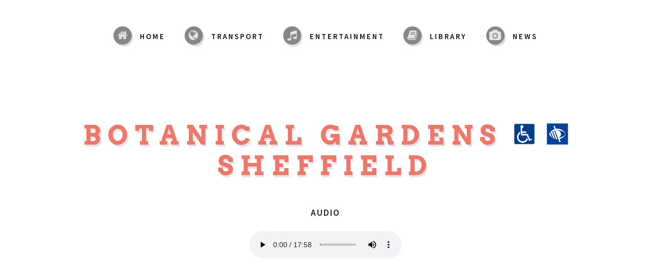

--- FILE ---
content_type: text/html
request_url: http://vipauk.org/enter/poi/ne/n64.html
body_size: 21717
content:
<!DOCTYPE HTML>
<!--
Men in general judge more from appearances than from reality. All men have eyes, but few have the gift of penetration.
-->
<html>
	<head>
		<title>VIPA Sheffield Botanical Gardens</title>
		<meta http-equiv="content-type" content="text/html; charset=utf-8" />
		<meta name="description" content="Sheffield Botanical Gardens for the visually impaired" />
		<meta name="keywords" content="Sheffield, Botanical Gardens,Robert Marnock,bear pit, Joseph Paxton,Thomas Dunn, Lepidodendron, VIPA attraction, sight impaired, West Yorkshire, attraction, attraction sight impaired" />
		<meta name="viewport" content="width=90%" />
		<link href="http://fonts.googleapis.com/css?family=Source+Sans+Pro:300,400,600|Arvo:700" rel="stylesheet" type="text/css" />
		<script src="js/jquery-1.9.1.min.js"></script>
		<script src="js/jquery.dropotron-1.3.js"></script>
		<script src="js/config.js"></script>
		<script src="js/skel.min.js"></script>
		<script src="js/skel-ui.min.js"></script>
		<noscript>
			<link rel="stylesheet" href="css/skel-noscript.css" />
			<link rel="stylesheet" href="css/style.css" />
			<link rel="stylesheet" href="css/style-desktop.css" />
		</noscript>
		<!--[if lte IE 8]><script src="js/html5shiv.js"></script><![endif]-->
        <!-- Start Alexa Certify Javascript -->
<script type="text/javascript">
_atrk_opts = { atrk_acct:"GW6Sm1aMp4Z3vg", domain:"vipauk.org",dynamic: true};
(function() { var as = document.createElement('script'); as.type = 'text/javascript'; as.async = true; as.src = "https://d31qbv1cthcecs.cloudfront.net/atrk.js"; var s = document.getElementsByTagName('script')[0];s.parentNode.insertBefore(as, s); })();
</script>
<noscript><img src="https://d5nxst8fruw4z.cloudfront.net/atrk.gif?account=GW6Sm1aMp4Z3vg" style="display:none" height="1" width="1" alt="" /></noscript>
<!-- End Alexa Certify Javascript -->  
	</head>
	<body class="homepage">
		<!-- Header Wrapper -->
			<div id="header-wrapper">
				<!-- Header -->
					<div id="header" class="container">
						<!-- Logo -->
                        <h1 id="logo"><a href="#">Botanical Gardens <img src="img/wca.png" alt="wheelchair accessible" /> <img src="img/vdf.png" alt="vdf" /></a></h1>
                        <h1>&nbsp;</h1>
						<h1><a href="#">Sheffield</a></h1>
                       <p>&nbsp;</p>
                        <h3>AUDIO</h3>
                        <audio controls>
   						<source src="n64.mp3" type="audio/mpeg" alt="play audio">
						Your browser does not support the audio element.
						</audio>
                        <!-- Nav -->
							<nav id="nav">
								<ul>
									<li><a class="icon icon-home" href="http://vipauk.org/index.html"><span>Home       </span></a></li>
									<li><a class="icon icon-globe" href="http://vipauk.org/transport/index.html"><span>Transport</span></a></li>
									<li><a class="icon icon-music" href="http://vipauk.org/enter/index.html"><span>Entertainment</span></a></li>
									<li><a class="icon icon-book" href="http://vipauk.org/library/index.html"><span>Library</span></a></li>
                                	<li><a class="icon icon-camera" href="http://vipauk.org/news/index.html"><span>News</span></a></li>
								</ul>
							</nav>
					</div>
			</div>
			<!-- Features Wrapper -->
			<div id="features-wrapper">
				<!-- Features -->
					<section id="features" class="container">
							<!-- Content -->
                            <div class="row">
								<div class="6u">
								<!-- Picture -->
									<section>
                                    <a href="#" class="image image-full"><img src="img/n64a.jpg" alt="The Glasshouse" /></a>
										<header>
											<h3>The Glasshouse</h3>
										</header>
									</section>
							</div>
							<div class="6u">
								<!-- Picture -->
									<section>
										<a href="#" class="image image-full"><img src="img/n64b.jpg" alt="Botanical Gardens" /></a>
										<header>
											<h3>Botanical Gardens</h3>
										</header>
									</section>
								</div>
								<hr width="85%" color="#FF0000" size="3">
								<p>&nbsp;</p>
<p>The Sheffield Botanical Gardens are botanical gardens situated off Ecclesall Road in Sheffield, England, with 5,000 species of plants in 19 acres (77,000 m2) of land. The gardens were designed by Robert Marnock and first opened in 1836. The most notable feature of the gardens are the Grade II* listed glass pavilions, restored and reopened in 2003. Other notable structures are the main gateway, the south entrance lodge and a bear pit.</p>
								<hr width="75%" color="#FF0000" size="3">
								<p>&#42;&#42;&#42;&nbsp;&ndash; History &ndash;&nbsp;&#42;&#42;&#42;</p>
<p><li><u>A Rare Regency Botanical Garden</u></li>
“Sheffield Botanical Gardens were fortunate to have some of the era’s leading experts involved in its creation including the polymath Joseph Paxton of Chatsworth fame and Robert Marnock who went on to become one of the leading landscape gardeners of the 19th century.”</p>
<p>Thomas Dunn, the then Master Cutler, called a public meeting in June 1833 following a petition signed by 85 local residents concerned about the lack of public open spaces and facilities to promote both healthy recreation and self-education in Sheffield. It was resolved, at the meeting, to develop a Botanical Garden. By 1834 the Society had raised £7,500 through shares, and, having taken practical advice from Joseph Paxton of Chatsworth and Joseph Harrison of Wortley Hall, they purchased 18 acres of south facing farmland from the Wilson family, the snuff makers.</p>
<p>The Society advertised a competition for laying out the grounds, the submitted plans were judged by experienced gardeners – Joseph Paxton (Chatsworth), Cooper (Wentworth), Walker (Banner Cross) and Wilson (Worksop Manor). Robert Marnock, gardener of Bretton Hall, Wakefield (now the Yorkshire Sculpture Park), was appointed to design the Gardens and act as their first Curator. He laid out the Gardens in the then highly fashionable Gardenesque style, where each plant was displayed to perfection in scattered plantings.</p>
<p>The runner-up in the competition, Benjamin Broomhead Taylor, was appointed as the architect for the buildings. The Gardens were finally opened on the 29th and 30th June, and 4th and 5th July, 1836, when more than 12,000 people visited. The Gardens were only open to the general public on about 4 Gala days per year; otherwise admission was limited to shareholders and annual subscribers.</p>
	<hr width="75%" color="#FF0000" size="3">
<p><li><u>Financial Problems.</u></li>
In 1844, financial problems led to the failure of the first society but the Gardens were rescued with the formation of a second society (also known as the Sheffield Botanical and Horticultural Society) which purchased the land from the former society for £9,000. The conservatories were extended, a tea pavilion and the present Curator’s House were constructed within the succeeding decade. A period of steady development and growing international renown followed for the next 30 years.
In 1897, falling income, competition from the new free city parks and residential development in the area meant that the Gardens were in danger again.</p>
<p>The gardens were saved by the Sheffield Town Trust, dating back to 1297. In 1898 they paid £5,000 for the value of the shares, becoming owners and managers of the Gardens for the first half of the 20th Century. It was then that free admission was introduced and continues today. Demolition of unsafe buildings was necessary and only the conservatory domes were repaired. The Gardens thrived until World War II, when extensive damage left the Sheffield Town Trust unable to afford the repairs and restoration required.</p>
<p><li><u>Second half of the 20th Century.</u></li>
In 1951, the management of the Gardens passed to the Sheffield Corporation on a 99-year lease for a peppercorn rent of one shilling per year raised to 5p a quarter in 1971. The Town Trust remains the owners of the Gardens. With the aid of a grant from the War Damage Commission, the Council was able to instigate repairs to the domes, creating an Aviary and an Aquarium, and restoring Sheffield Botanical Gardens to their former glory. However, a downturn in the economy during the 1980s meant a severe reduction in funding and once again the Gardens were on their way to dereliction.</p>
<p>In 1984, the Friends of the Botanical Gardens, Sheffield (FOBS) was established as a group providing education for the public and supporting the Gardens. Practical volunteer work to help staff maintain the Gardens started in 1993. The Friends managed to arrest the decline in many parts of the Gardens but not the listed structures, even the Paxton’s pavilions were derelict and in danger of collapse.</p>
<p><li><u>Restoration.</u></li>
The Heritage Lottery Fund announced its Urban Parks Programme in January 1996. Soon afterwards, an organisation known as the Sheffield Botanical Gardens Partnership was formed to produce a bid for the Gardens. Its membership was Sheffield Botanical Gardens Trust, Friends of the Botanical Gardens, Sheffield Town Trust, the City Council and the Landscape Department of Sheffield University. The Gardens were awarded a grant of £5.06 million, which was to be matched by £1.22 million in funds and £0.41 million in work in kind.</p>
<p>The project was designed to restore the Gardens, all the buildings and features to their 19th century condition whilst adapting to modern requirements. This included the full reinstatement of the Paxton’s pavilions to become a splendid home for frost sensitive plants from around the world.</p>
<p>The restored Gardens were officially opened in June 2007 at a cost of approximately £6.69 million. Eight years of committed fundraising was required. At that time Sheffield Botanical Gardens was the only public open space in the country where the voluntary sector had raised more than £1 million in matched funding. The incredible generosity of local and national charitable trusts, large and small, businesses, individuals, constant fundraising have restored the Gardens to their former magnificence.</p>
<p><li><u>Present and Future.</u></li>
Since the restoration the Gardens have received numerous awards and commendations including from The Civic Trust Awards, The Royal Institute of Chartered Surveyors, The Historical Gardens Foundation, The Landscape Institute, The Institute of Horticulture, RHS Yorkshire in Bloom Gold Medal 2005, 2006, 2008, 2010, Green Flag Awards from 2007 (The Green Flag is the national benchmark for quality parks and green spaces). The City of Sheffield won a gold medal from Entente Florale in 2005 in the large city category of the Europe wide competition.</p>
<p>In 2013 the Mediterranean Climate Garden was redesigned and replanted to a higher specification than the original restoration. There were enhancements to the Prairie Garden. Professors Nigel Dunnett and James Hitchmough from the Department of Landscape trialled this style of planting in Sheffield Botanical Gardens prior to their acclaimed “Fields of Gold” plantings in the London Olympic Park in 2012.</p>
<p>The new Himalayan Garden was opened in June 2014. The plants were derived from seeds collected by Chris Chadwell, a modern day plant collector, particularly from plants growing between 9,000 and 14,000 feet. One of the Friends with a passion for Himalayan plants has been share sponsoring Chris’s collecting trips and for the past 6 years growing a collection for the area.</p>
<p>The restored Gardens attract thousands of visitors annually. They are now established as the outdoor cultural venue for Sheffield. The Theatre, Art and Music in the Gardens events attract a further 30,000 visitors over the season. The Friends have a long established schedule of horticulture and botanical lectures and workshops. A number of plant fairs and specialist plant society displays are hosted eg Hardy Plant, cactus, rose and orchids. The Gardens have a popular thriving Florilegium Society.</p>
<p>Since 2018 their focus is on education. Over the past several years funds have been accumulated for a new education centre. There are approximately 125,000 pre and schoolchildren in the area and 500,000 in the natural catchment area of Sheffield Botanical Gardens. The new building completed and opened in March 2017 has 3 classroom areas, a library and an office for an education officer. The centre has been totally paid for by generous legacies and donations and fundraising.</p>
<p>Further plans for plant types not currently represented will be next. Alpine and tropical houses will be their next projects dependent upon successful fundraising.</p>
<p><li><u>Gardenesque Style.</u></li>
The gardenesque style of garden design evolved during the 1820s from Humphrey Repton’s picturesque style. The term gardenesque was introduced by John Claudius Louden (1783-1843) in 1832. The main characteristic of this style is that all the trees, shrubs and plants are positioned and managed in such a way that each plant can be displayed to its full potential in scattered planting. The approach involved the creation of small scale landscapes to promote beauty, variety and mystery. This contrasts with other botanical collections with similar plants grouped together.</p>
<p>Many of the features, which distinguished this design style such as winding paths, dotted island beds, expanses of grass, and tree-planted mounds, can still be seen. It was Robert Marnock, their designer and first curator, who perfected the style when he laid them out in 1836. Sheffield Botanical Gardens were acknowledged at the time as being the best of their kind in Britain. They are still one of the best gardenesque landscapes in Britain.</p>
<p><li><u>Robert Marnock.</u></li>
Robert Marnock was one of the outstanding horticulturalists and garden designers of the 19th century and was considered by his contemporaries to be the best exponent of the gardenesque school of landscape gardening.</p>
<p>Before he came to Sheffield, Marnock worked as the head gardener in Bretton Hall (now the Yorkshire Sculpture Park), Wakefield. He was appointed by the Sheffield Botanical and Horticultural Society in 1834 to design and lay out the Botanical Gardens, at an annual salary of £100. Marnock designed the Botanical Gardens in the then highly fashionable gardenesque style. He became the first Curator of the Gardens in 1836. He also acted as a landscape consultant for the Sheffield General Cemetery, across the valley from Sheffield Botanical Gardens, which opened in 1836. It’s considered a nationally outstanding example of a Victorian cemetery.</p>
<p>In 1840, Marnock moved on to lay out the Gardens of the Royal Botanic Society of London in Regent’s Park and was appointed as the Gardens’ Curator. His appointment was on the advice of John Claudius Loudon. “Mr Marnock has evidently an excellent taste in landscape gardening, and may be regarded, in this point of view, as a valuable acquisition to the part of the country in which he is situated”. He remained curator until 1863 but continued to practise as a landscape gardener until 1879.</p>
<p>He returned to Sheffield for 2 commissions, Thornbury in 1865 and Weston Park in 1873. Thornbury was a mansion for the cutlery and steel magnate Frederick Mappin. It is now a private hospital. Weston Park was the first municipal park in Sheffield and developed from the grounds of Weston Hall which was converted into Sheffield City Museum.</p>
								<hr width="75%" color="#FF0000" size="3">
								<p>&#42;&#42;&#42;&nbsp;&ndash; The Gardens &ndash;&nbsp;&#42;&#42;&#42;</p>
<p>Situated close to the city centre Sheffield Botanical Gardens were opened in 1836 and now cover 19 acres on a south-west sloping site. The Gardens are listed by English Heritage as a Grade II site of special historic and architectural interest. The Grade 2 Glass Pavilions house a wonderful collection of plants from the temperate areas of the world and provide a wonderful backdrop for the sweeping lawns with their magnificent trees and central Broadwalk.</p>
<p>Several winding paths take the visitor on an exploration through over 18 different garden areas based on geographical or botanical themes. Much loved by children of all ages is a rare Grade II listed Bear Pit which can be found hidden between the recently renovated Mediterranean and Himalayan gardens. A well-preserved fossil of a tree-like Lepidodendron (could be 312 million years old) is displayed in the Evolution garden.</p>
<p>From the traditional layout of the Victorian Rose garden to the Prairie style area designed by Professors James Hitchmough and Nigel Dunnett there is plenty of interest for the visitor throughout the year. Please <a href="http://www.sbg.org.uk/wp-content/uploads/2015/05/Map-of-the-Gardens-1.pdf" title="map" target="new">click here for a downloadable map</a> of the gardens.</p>								
								<p>&nbsp;</p>
							<hr width="75%" color="#FF0000" size="3">
								<p>&#42;&#42;&#42;&nbsp;&ndash; Access &ndash;&nbsp;&#42;&#42;&#42;</p>
<p>People in wheelchairs can access all parts of the Gardens.  The site is gently sloping and there are still a few sets of steps, but wherever there are steps there is an alternative, wheelchair-friendly route. The Sheffield Time Walk is a non-profit organisation which promotes and informs people of Sheffield’s heritage. Their first graded access map was of Sheffield Botanical Gardens. (Pdf of <a href="http://www.sbg.org.uk/wp-content/uploads/2015/04/Botanical-Gardens-Access-Map.pdf" title="access map" target="new">Botanical Gardens Access map</a>).</p>
<p>Two mobility scooters are available for free hire (Monday to Friday) at the top of the drive off the Thompson Road entrance. Call 0114 250 0500 to book.</p>
<p>Disabled parking is available at the top of the drive off the Thompson Road entrance. Disabled toilet facilities are available at the Curator’s House and at the top of the drive off Thompson Road.</p>								
								<hr width="75%" color="#FF0000" size="3">
		<p>&#42;&#42;&#42;&nbsp;&ndash; Curator’s House Restaurant and Tea Rooms &ndash;&nbsp;&#42;&#42;&#42;</p>
<p>The Curator’s House is an independent café bistro set within the grounds of the gardens. They are open every day for breakfast, lunch, homemade cake, cream teas, coffee, snacks and ice-cream. All their food is prepared on the premises using fresh, seasonal ingredients. The menu includes all the café classics such as toasties, jacket potatoes, soup and sandwiches but they also have a daily changing specials board with hot meals and salads. They also serve Sunday roasts.</p>
<p>Sit in the light and airy conservatory, in one of their other cosy rooms or outside on the terrace within the gardens.
The venue is also available for exclusive private hire. They are fully licensed and have a range of menus available from buffets to 5-course sit down meals.</p>
								<hr width="75%" color="#FF0000" size="3">
		<p>&#42;&#42;&#42;&nbsp;&ndash; Guided Tours of the Gardens &ndash;&nbsp;&#42;&#42;&#42;</p>
<p>Learn about the history of Sheffield Botanical Gardens, its restoration and wonderful plants by booking a guided tour round the Gardens. These are run by FOBS throughout the Spring/Summer and Autumn and last approximately 1 to 1½ hours. The cost is £5 per person with a minimum cost of £50. The last tour commences at 6.00pm. Special arrangements may be made for a later tour but would incur additional costs as the Gardens close at 7.45pm.</p>
<p>To arrange a Group Tour of the Gardens, please contact Kay Keeton. email: keetonfkk@tiscali.co.uk or telephone: 0124 641 8355</p>								
								<hr width="75%" color="#FF0000" size="3">
                           <p>&nbsp;</p>
								<hr width="75%" color="#FF0000" size="3">
                           <p>Location : Botanical Gardens, Clarkehouse Rd, Sheffield S10 2LN</p>
                           <p>Transport: Sheffield (National Rail) then bus. Bus routes : 6, 10, 10A, 181, 271 and 952 stop outside.</p>
                    <p>Opening Times Winter: 8.00 - 16.00 Weekdays; 10.00 – 16.00m Weekends + Bank Holidays.</p>
				<p>Opening Times Summer: 8.00 - dusk/19.45 Weekdays, 10.00 - dusk/19.45 Weekends + Bank Holidays.</p>
					<p>Opening Times Glass Pavilions: 11.00 – 15.30 every day.</p>
                           <p>Tickets : Free</p>
                           <p>Tel: 0114 268 6001</p>
                      		<div class="row">
							<div class="6u">
                 			 <ul class="actions">
							<li><a href="tel://01142686001" class="button button-icon icon icon-phone">Call</a></li>
				 			 </ul>
                 			 </div>
                  			<div class="6u">
                        	 <ul class="actions">
		<li><a href="https://www.google.co.uk/maps/place/Sheffield+Botanical+Gardens/@53.3721613,-1.499832,17z/data=!3m1!4b1!4m5!3m4!1s0x487982720050901f:0x6edabb0d419de894!8m2!3d53.3721581!4d-1.4976433" class="button button-icon icon icon-globe">Map</a></li>
				  			</ul>
                  			</div>
                            </div>
						</section>
		<!-- Footer Wrapper -->
			<div id="footer-wrapper" class="container">
						<ul class="links">
							<li>&copy; VIPA. All rights reserved</li>
							<li>Gardens Trust</li>
							<li><a href="http://dgg.me.uk" target="_blank">Webmaster : David Green (VIPA)</a></li>
						</ul>
					</div>

			</div>

	</body>
</html>

--- FILE ---
content_type: text/css
request_url: http://vipauk.org/enter/poi/ne/css/style.css
body_size: 34217
content:
@charset 'UTF-8';

@font-face
{
	font-family: 'FontAwesome';
	src: url('fonts/fontawesome-webfont.eot?v=3.1.0');
	src: url('fonts/fontawesome-webfont.eot?#iefix&v=3.1.0') format('embedded-opentype'),
	     url('fonts/fontawesome-webfont.woff?v=3.1.0') format('woff'),
	     url('fonts/fontawesome-webfont.ttf?v=3.1.0') format('truetype'),
	     url('fonts/fontawesome-webfont.svg#FontAwesome') format('svg');
	font-weight: normal;
	font-style: normal;
}

@font-face
{
	font-family: 'Font-Awesome-Social';
	src: url('fonts/fontawesome-social-webfont.eot');
	src: url('fonts/fontawesome-social-webfont.eot?#iefix') format('embedded-opentype'),
	     url('fonts/fontawesome-social-webfont.woff') format('woff'),
		 url('fonts/fontawesome-social-webfont.ttf') format('truetype'),
		 url('fonts/fontawesome-social-webfont.svg#Font-Awesome-More') format('svg');
	font-weight: normal;
	font-style: normal;
}

/*
	Strongly Typed 1.0 by HTML5 UP
	html5up.net | @n33co
	Free for personal and commercial use under the CCA 3.0 license (html5up.net/license)
*/

/*********************************************************************************/
/* Basic                                                                         */
/*********************************************************************************/

	body
	{
		background: #ffffff;
	}

	body,input,textarea,select
	{
		font-family: 'Source Sans Pro';
		font-weight: 700;
		color: #000;
	}
	
	h1,h2,h3,h4,h5,h6
	{
		font-weight: 800;
		text-transform: uppercase;
		color: #202020;
	}
	
		h1 a, h2 a, h3 a, h4 a, h5 a, h6 a
		{
			color: inherit;
			text-decoration: none;
			border: 0;
		}

	a
	{
		color: #444;
		text-decoration: none;
		border-bottom: solid 1px #ddd;
		-moz-transition: color 0.25s ease-in-out, border-bottom-color 0.25s ease-in-out;
		-webkit-transition: color 0.25s ease-in-out, border-bottom-color 0.25s ease-in-out;
		-o-transition: color 0.25s ease-in-out, border-bottom-color 0.25s ease-in-out;
		-ms-transition: color 0.25s ease-in-out, border-bottom-color 0.25s ease-in-out;
		transition: color 0.25s ease-in-out, border-bottom-color 0.25s ease-in-out;
	}

		a strong
		{
			-moz-transition: color 0.25s ease-in-out, border-bottom-color 0.25s ease-in-out;
			-webkit-transition: color 0.25s ease-in-out, border-bottom-color 0.25s ease-in-out;
			-o-transition: color 0.25s ease-in-out, border-bottom-color 0.25s ease-in-out;
			-ms-transition: color 0.25s ease-in-out, border-bottom-color 0.25s ease-in-out;
			transition: color 0.25s ease-in-out, border-bottom-color 0.25s ease-in-out;
		}
	
		a:hover
		{
			color: #ed786a;
			border-bottom-color: rgba(255,255,255,0);
		}
		
		a:hover strong
		{
			color: #ed786a;
		}

	strong, b
	{
		font-weight: 800;
		color: #333;
	}
	
	em, i
	{
		font-style: italic;
	}
	
	sub
	{
		position: relative;
		top: 0.5em;
		font-size: 0.8em;
	}
	
	sup
	{
		position: relative;
		top: -0.5em;
		font-size: 0.8em;
	}
	
	hr
	{
		border: 0;
		border-top: solid 1px #ddd;
	}
	
	blockquote
	{
		border-left: solid 0.5em #ddd;
		padding: 1em 0 1em 2em;
		font-style: italic;
	}
	
	p
	{
		text-align: justify;
	}
	
	p, ul, ol, dl, table, blockquote
	{
		margin-bottom: 2em;
	}

	br.clear
	{
		clear: both;
	}

	/* Sections/Articles */
	
		section,
		article
		{
			margin-bottom: 3em;
		}
		
		section > :last-child,
		article > :last-child
		{
			margin-bottom: 0;
		}

		section:last-child,
		article:last-child
		{
			margin-bottom: 0;
		}

	/* Images */

		.image
		{
			display: inline-block;
			border: solid 6px #ebebeb !important;
			-moz-transition: opacity 0.25s ease-in-out;
			-webkit-transition: opacity 0.25s ease-in-out;
			-o-transition: opacity 0.25s ease-in-out;
			-ms-transition: opacity 0.25s ease-in-out;
			transition: opacity 0.25s ease-in-out;
		}
		
			a.image:hover
			{
				opacity: 0.9;
			}
		
			.image img
			{
				display: block;
				width: 100%;
			}

			.image-full
			{
				display: block;
				width: 100%;
				margin: 0 0 3.5em 0;
			}
			
			.image-left
			{
				float: left;
				margin: 0 1.5em 1.5em 0;
				position: relative;
				top: 0.5em;
			}
			
			.image-centered
			{
				display: block;
				margin: 0 0 2em 0;
			}

				.image-centered img
				{
					margin: 0 auto;
					width: auto;
				}

	/* Lists */

		ul.style1
		{
			list-style: disc;
			margin-left: 1em;
		}
		
			ul.style1 li
			{
				padding-left: 0.5em;
				margin: 0.75em 0 0.75em 0;
			}

			ul.style1 li:first-child
			{
				margin-top: 0;
			}

		ul.links
		{
			list-style: decimal;
			margin-left: 1em;
		}

			ul.links li
			{
				display: inline;
				border-left: solid 1px #d0d0d0;
				padding-left: 1em;
				margin-left: 1em;
			}
			
			ul.links li:first-child
			{
				margin-left: 0;
				padding-left: 0;
			}

		ul.actions
		{
			margin-top: 2.5em;
			clear: both;
		}

		ul.divided
		{
		}

			ul.divided li
			{
				border-top: solid 2px #e5e5e5;
			}

			ul.divided li:first-child
			{
				border-top: 0;
				margin-top: 0;
				padding-top: 0;
			}

		ul.icons
		{
		}	

			ul.icons > li
			{
				position: relative;
				padding: 2em 0 0 3em;
			}
			
			ul.icons > li:before
			{
				position: absolute;
				left: 0;
				top: 1.5em;
				display: block;
				background: #878787;
				color: #e4e4e4;
				width: 1.65em;
				height: 1.65em;
				border-radius: 1.65em;
				line-height: 1.65em;
				text-align: center;
				box-shadow: 0.125em 0.175em 0 0 rgba(0,0,0,0.125);
			}

			ul.icons > li:first-child
			{
				padding-top: 0;
			}
			
				ul.icons > li:first-child:before
				{
					top: 0;
				}

		ol.style1
		{
			list-style: decimal;
			margin-left: 1em;
		}
		
			ol.style1 li
			{
				padding-left: 0.5em;
				margin: 0.75em 0 0.75em 0;
			}

			ol.style1 li:first-child
			{
				margin-top: 0;
			}

	/* Forms */

		form
		{
		}
		
			form label
			{
				display: block;
			}
		
			form input.text,
			form select,
			form textarea
			{
				-webkit-appearance: none;
				display: block;
				border: 0;
				background: #e8e8e8;
				width: 100%;
				box-shadow: inset 2px 2px 0px 0px rgba(0,0,0,0.1);
				border-radius: 4px;
				padding: 0.75em 1em 0.75em 1em;
				-moz-transition: background-color 0.25s ease-in-out;
				-webkit-transition: background-color 0.25s ease-in-out;
				-o-transition: background-color 0.25s ease-in-out;
				-ms-transition: background-color 0.25s ease-in-out;
				transition: background-color 0.25s ease-in-out;
			}

				form input.text:hover,
				form select:hover,
				form textarea:hover
				{
				}

				form input.text:focus,
				form select:focus,
				form textarea:focus
				{
					background: #f0f0f0;
				}
				
				form textarea
				{
					min-height: 11em;
				}

				form .formerize-placeholder
				{
					color: #555 !important;
				}

				form ::-webkit-input-placeholder
				{
					color: #555 !important;
				}

				form :-moz-placeholder
				{
					color: #555 !important;
				}

				form ::-moz-placeholder
				{
					color: #555 !important;
				}

				form :-ms-input-placeholder
				{
					color: #555 !important;
				}

				form ::-moz-focus-inner
				{
					border: 0;
				}
			
	/* Tables */
	
		table
		{
			width: 100%;
		}
		
			table.style1
			{
				width: 100%;
			}
			
				table.style1 tbody tr
				{
					border-top: solid 1px #E5E5E5;
				}

				table.style1 tbody tr:first-child
				{
					border-top: 0;
				}
			
				table.style1 td
				{
					padding: 0.75em 1em 0.75em 1em;
				}
				
				table.style1 th
				{
					text-align: left;
					font-weight: bold;
					padding: 0.75em 1em 0.75em 1em;
				}
			
				table.style1 thead
				{
					background: #878787;
					color: #fff;
					font-weight: 600;
					text-transform: uppercase;
					border: 0;
					box-shadow: 0.125em 0.175em 0 0 rgba(0,0,0,0.125);
				}
				
				table.style1 tfoot
				{
					background: #F0F0F0;
					border-top: solid 2px #E5E5E5;
				}
				
				table.style1 tbody
				{
				}

	/* Buttons */
		
		.button
		{
	position: relative;
	display: inline-block;
	background: #ed786a;
	color: #fff !important;
	text-transform: uppercase;
	border-radius: 4px;
	border: 0;
	font-size: 1em;
	box-shadow: 0.125em 0.175em 0 0 rgba(0,0,0,0.125);
	font-weight: 900;
	-moz-transition: all 0.25s ease-in-out;
	-webkit-transition: all 0.25s ease-in-out;
	-o-transition: all 0.25s ease-in-out;
	-ms-transition: all 0.25s ease-in-out;
	transition: all 0.25s ease-in-out;
	text-align: center;
	background-color: #6633FF;
		}

			.button.icon:before
			{
				padding-right: 0.75em;
				opacity: 0.5;
			}

			.button:hover
			{
				background: #fd887a;
			}
			
			.button:active
			{
				background: #ed786a;
			}
		
			.button-alt
			{
				background: #878787;
			}

				.button-alt:hover
				{
					background: #979797;
				}
				
				.button-alt:active
				{
					background: #878787;
				}

/*********************************************************************************/
/* Icons                                                                         */
/*********************************************************************************/

	.icon
	{
		text-decoration: none;
	}

		.icon:before
		{
			font-size: 1.25em;
			text-decoration: none;
			font-family: FontAwesome;
			font-weight: normal;
			font-style: normal;
			-webkit-text-rendering: optimizeLegibility;
			-moz-text-rendering: optimizeLegibility;
			-ms-text-rendering: optimizeLegibility;
			-o-text-rendering: optimizeLegibility;
			text-rendering: optimizeLegibility;
			-webkit-font-smoothing: antialiased;
			-moz-font-smoothing: antialiased;
			-ms-font-smoothing: antialiased;
			-o-font-smoothing: antialiased;
			font-smoothing: antialiased;
			-webkit-font-feature-settings: "liga" 1, "dlig" 1;
			-moz-font-feature-settings: "liga=1, dlig=1";
			-ms-font-feature-settings: "liga" 1, "dlig" 1;
			-o-font-feature-settings: "liga" 1, "dlig" 1;
			font-feature-settings: "liga" 1, "dlig" 1;
		}

		/* Font Awesome (http://fortawesome.github.com/Font-Awesome/) */

		.icon-glass:before			{content:"\f000";}
		.icon-music:before			{content:"\f001";}
		.icon-search:before			{content:"\f002";}
		.icon-envelope:before		{content:"\f003";}
		.icon-heart:before			{content:"\f004";}
		.icon-star:before			{content:"\f005";}
		.icon-star-empty:before		{content:"\f006";}
		.icon-user:before			{content:"\f007";}
		.icon-film:before			{content:"\f008";}
		.icon-th-large:before		{content:"\f009";}
		.icon-th:before				{content:"\f00a";}
		.icon-th-list:before		{content:"\f00b";}
		.icon-ok:before				{content:"\f00c";}
		.icon-remove:before			{content:"\f00d";}
		.icon-zoom-in:before		{content:"\f00e";}
		.icon-zoom-out:before		{content:"\f010";}
		.icon-off:before			{content:"\f011";}
		.icon-signal:before			{content:"\f012";}
		.icon-cog:before			{content:"\f013";}
		.icon-trash:before			{content:"\f014";}
		.icon-home:before			{content:"\f015";}
		.icon-file:before			{content:"\f016";}
		.icon-time:before			{content:"\f017";}
		.icon-road:before			{content:"\f018";}
		.icon-download-alt:before	{content:"\f019";}
		.icon-download:before		{content:"\f01a";}
		.icon-upload:before			{content:"\f01b";}
		.icon-inbox:before			{content:"\f01c";}
		.icon-play-circle:before	{content:"\f01d";}
		.icon-repeat:before			{content:"\f01e";}
		.icon-refresh:before		{content:"\f021";}
		.icon-list-alt:before		{content:"\f022";}
		.icon-lock:before			{content:"\f023";}
		.icon-flag:before			{content:"\f024";}
		.icon-headphones:before		{content:"\f025";}
		.icon-volume-off:before		{content:"\f026";}
		.icon-volume-down:before	{content:"\f027";}
		.icon-volume-up:before		{content:"\f028";}
		.icon-qrcode:before			{content:"\f029";}
		.icon-barcode:before		{content:"\f02a";}
		.icon-tag:before			{content:"\f02b";}
		.icon-tags:before			{content:"\f02c";}
		.icon-book:before			{content:"\f02d";}
		.icon-bookmark:before		{content:"\f02e";}
		.icon-print:before			{content:"\f02f";}
		.icon-camera:before			{content:"\f030";}
		.icon-font:before			{content:"\f031";}
		.icon-bold:before			{content:"\f032";}
		.icon-italic:before			{content:"\f033";}
		.icon-text-height:before	{content:"\f034";}
		.icon-text-width:before		{content:"\f035";}
		.icon-align-left:before		{content:"\f036";}
		.icon-align-center:before	{content:"\f037";}
		.icon-align-right:before	{content:"\f038";}
		.icon-align-justify:before	{content:"\f039";}
		.icon-list:before			{content:"\f03a";}
		.icon-indent-left:before	{content:"\f03b";}
		.icon-indent-right:before	{content:"\f03c";}
		.icon-facetime-video:before	{content:"\f03d";}
		.icon-picture:before		{content:"\f03e";}
		.icon-pencil:before			{content:"\f040";}
		.icon-map-marker:before		{content:"\f041";}
		.icon-adjust:before			{content:"\f042";}
		.icon-tint:before			{content:"\f043";}
		.icon-edit:before			{content:"\f044";}
		.icon-share:before			{content:"\f045";}
		.icon-check:before			{content:"\f046";}
		.icon-move:before			{content:"\f047";}
		.icon-step-backward:before	{content:"\f048";}
		.icon-fast-backward:before	{content:"\f049";}
		.icon-backward:before		{content:"\f04a";}
		.icon-play:before			{content:"\f04b";}
		.icon-pause:before			{content:"\f04c";}
		.icon-stop:before			{content:"\f04d";}
		.icon-forward:before		{content:"\f04e";}
		.icon-fast-forward:before	{content:"\f050";}
		.icon-step-forward:before	{content:"\f051";}
		.icon-eject:before			{content:"\f052";}
		.icon-chevron-left:before	{content:"\f053";}
		.icon-chevron-right:before	{content:"\f054";}
		.icon-plus-sign:before		{content:"\f055";}
		.icon-minus-sign:before		{content:"\f056";}
		.icon-remove-sign:before	{content:"\f057";}
		.icon-ok-sign:before		{content:"\f058";}
		.icon-question-sign:before	{content:"\f059";}
		.icon-info-sign:before		{content:"\f05a";}
		.icon-screenshot:before		{content:"\f05b";}
		.icon-remove-circle:before	{content:"\f05c";}
		.icon-ok-circle:before		{content:"\f05d";}
		.icon-ban-circle:before		{content:"\f05e";}
		.icon-arrow-left:before		{content:"\f060";}
		.icon-arrow-right:before	{content:"\f061";}
		.icon-arrow-up:before		{content:"\f062";}
		.icon-arrow-down:before		{content:"\f063";}
		.icon-share-alt:before		{content:"\f064";}
		.icon-resize-full:before	{content:"\f065";}
		.icon-resize-small:before	{content:"\f066";}
		.icon-plus:before			{content:"\f067";}
		.icon-minus:before			{content:"\f068";}
		.icon-asterisk:before		{content:"\f069";}
		.icon-exclamation-sign:before {content:"\f06a";}
		.icon-gift:before			{content:"\f06b";}
		.icon-leaf:before			{content:"\f06c";}
		.icon-fire:before			{content:"\f06d";}
		.icon-eye-open:before		{content:"\f06e";}
		.icon-eye-close:before		{content:"\f070";}
		.icon-warning-sign:before	{content:"\f071";}
		.icon-plane:before			{content:"\f072";}
		.icon-calendar:before		{content:"\f073";}
		.icon-random:before			{content:"\f074";}
		.icon-comment:before		{content:"\f075";}
		.icon-magnet:before			{content:"\f076";}
		.icon-chevron-up:before		{content:"\f077";}
		.icon-chevron-down:before	{content:"\f078";}
		.icon-retweet:before		{content:"\f079";}
		.icon-shopping-cart:before	{content:"\f07a";}
		.icon-folder-close:before	{content:"\f07b";}
		.icon-folder-open:before	{content:"\f07c";}
		.icon-resize-vertical:before {content:"\f07d";}
		.icon-resize-horizontal:before {content:"\f07e";}
		.icon-bar-chart:before		{content:"\f080";}
		.icon-twitter-sign:before	{content:"\f081";}
		.icon-facebook-sign:before	{content:"\f082";}
		.icon-camera-retro:before	{content:"\f083";}
		.icon-key:before			{content:"\f084";}
		.icon-cogs:before			{content:"\f085";}
		.icon-comments:before		{content:"\f086";}
		.icon-thumbs-up:before		{content:"\f087";}
		.icon-thumbs-down:before	{content:"\f088";}
		.icon-star-half:before		{content:"\f089";}
		.icon-heart-empty:before	{content:"\f08a";}
		.icon-signout:before		{content:"\f08b";}
		.icon-linkedin-sign:before	{content:"\f08c";}
		.icon-pushpin:before		{content:"\f08d";}
		.icon-external-link:before	{content:"\f08e";}
		.icon-signin:before			{content:"\f090";}
		.icon-trophy:before			{content:"\f091";}
		.icon-github-sign:before	{content:"\f092";}
		.icon-upload-alt:before		{content:"\f093";}
		.icon-lemon:before			{content:"\f094";}
		.icon-phone:before			{content:"\f095";}
		.icon-check-empty:before	{content:"\f096";}
		.icon-bookmark-empty:before	{content:"\f097";}
		.icon-phone-sign:before		{content:"\f098";}
		.icon-twitter:before		{content:"\f099";}
		.icon-facebook:before		{content:"\f09a";}
		.icon-github:before			{content:"\f09b";}
		.icon-unlock:before			{content:"\f09c";}
		.icon-credit-card:before	{content:"\f09d";}
		.icon-rss:before			{content:"\f09e";}
		.icon-hdd:before			{content:"\f0a0";}
		.icon-bullhorn:before		{content:"\f0a1";}
		.icon-bell:before			{content:"\f0a2";}
		.icon-certificate:before	{content:"\f0a3";}
		.icon-hand-right:before		{content:"\f0a4";}
		.icon-hand-left:before		{content:"\f0a5";}
		.icon-hand-up:before		{content:"\f0a6";}
		.icon-hand-down:before		{content:"\f0a7";}
		.icon-circle-arrow-left:before {content:"\f0a8";}
		.icon-circle-arrow-right:before {content:"\f0a9";}
		.icon-circle-arrow-up:before {content:"\f0aa";}
		.icon-circle-arrow-down:before {content:"\f0ab";}
		.icon-globe:before			{content:"\f0ac";}
		.icon-wrench:before			{content:"\f0ad";}
		.icon-tasks:before			{content:"\f0ae";}
		.icon-filter:before			{content:"\f0b0";}
		.icon-briefcase:before		{content:"\f0b1";}
		.icon-fullscreen:before		{content:"\f0b2";}
		.icon-group:before			{content:"\f0c0";}
		.icon-link:before			{content:"\f0c1";}
		.icon-cloud:before			{content:"\f0c2";}
		.icon-beaker:before			{content:"\f0c3";}
		.icon-cut:before			{content:"\f0c4";}
		.icon-copy:before			{content:"\f0c5";}
		.icon-paper-clip:before		{content:"\f0c6";}
		.icon-save:before			{content:"\f0c7";}
		.icon-sign-blank:before		{content:"\f0c8";}
		.icon-reorder:before		{content:"\f0c9";}
		.icon-list-ul:before		{content:"\f0ca";}
		.icon-list-ol:before		{content:"\f0cb";}
		.icon-strikethrough:before	{content:"\f0cc";}
		.icon-underline:before		{content:"\f0cd";}
		.icon-table:before			{content:"\f0ce";}
		.icon-magic:before			{content:"\f0d0";}
		.icon-truck:before			{content:"\f0d1";}
		.icon-pinterest:before		{content:"\f0d2";}
		.icon-pinterest-sign:before	{content:"\f0d3";}
		.icon-google-plus-sign:before {content:"\f0d4";}
		.icon-google-plus:before	{content:"\f0d5";}
		.icon-money:before			{content:"\f0d6";}
		.icon-caret-down:before		{content:"\f0d7";}
		.icon-caret-up:before		{content:"\f0d8";}
		.icon-caret-left:before		{content:"\f0d9";}
		.icon-caret-right:before	{content:"\f0da";}
		.icon-columns:before		{content:"\f0db";}
		.icon-sort:before			{content:"\f0dc";}
		.icon-sort-down:before		{content:"\f0dd";}
		.icon-sort-up:before		{content:"\f0de";}
		.icon-envelope-alt:before	{content:"\f0e0";}
		.icon-linkedin:before		{content:"\f0e1";}
		.icon-undo:before			{content:"\f0e2";}
		.icon-legal:before			{content:"\f0e3";}
		.icon-dashboard:before		{content:"\f0e4";}
		.icon-comment-alt:before	{content:"\f0e5";}
		.icon-comments-alt:before	{content:"\f0e6";}
		.icon-bolt:before			{content:"\f0e7";}
		.icon-sitemap:before		{content:"\f0e8";}
		.icon-umbrella:before		{content:"\f0e9";}
		.icon-paste:before			{content:"\f0ea";}
		.icon-lightbulb:before		{content:"\f0eb";}
		.icon-exchange:before		{content:"\f0ec";}
		.icon-cloud-download:before	{content:"\f0ed";}
		.icon-cloud-upload:before	{content:"\f0ee";}
		.icon-user-md:before		{content:"\f0f0";}
		.icon-stethoscope:before	{content:"\f0f1";}
		.icon-suitcase:before		{content:"\f0f2";}
		.icon-bell-alt:before		{content:"\f0f3";}
		.icon-coffee:before			{content:"\f0f4";}
		.icon-food:before			{content:"\f0f5";}
		.icon-file-alt:before		{content:"\f0f6";}
		.icon-building:before		{content:"\f0f7";}
		.icon-hospital:before		{content:"\f0f8";}
		.icon-ambulance:before		{content:"\f0f9";}
		.icon-medkit:before			{content:"\f0fa";}
		.icon-fighter-jet:before	{content:"\f0fb";}
		.icon-beer:before			{content:"\f0fc";}
		.icon-h-sign:before			{content:"\f0fd";}
		.icon-plus-sign-alt:before	{content:"\f0fe";}
		.icon-double-angle-left:before {content:"\f100";}
		.icon-double-angle-right:before {content:"\f101";}
		.icon-double-angle-up:before {content:"\f102";}
		.icon-double-angle-down:before {content:"\f103";}
		.icon-angle-left:before		{content:"\f104";}
		.icon-angle-right:before	{content:"\f105";}
		.icon-angle-up:before		{content:"\f106";}
		.icon-angle-down:before		{content:"\f107";}
		.icon-desktop:before		{content:"\f108";}
		.icon-laptop:before			{content:"\f109";}
		.icon-tablet:before			{content:"\f10a";}
		.icon-mobile-phone:before	{content:"\f10b";}
		.icon-circle-blank:before	{content:"\f10c";}
		.icon-quote-left:before		{content:"\f10d";}
		.icon-quote-right:before	{content:"\f10e";}
		.icon-spinner:before		{content:"\f110";}
		.icon-circle:before			{content:"\f111";}
		.icon-reply:before			{content:"\f112";}
		.icon-github-alt:before		{content:"\f113";}
		.icon-folder-close-alt:before {content:"\f114";}
		.icon-folder-open-alt:before {content:"\f115";}
		.icon-expand-alt:before 	{content:"\f116";}
		.icon-collapse-alt:before	{content:"\f117";}
		.icon-smile:before			{content:"\f118";}
		.icon-frown:before			{content:"\f119";}
		.icon-meh:before			{content:"\f11a";}
		.icon-gamepad:before		{content:"\f11b";}
		.icon-keyboard:before		{content:"\f11c";}
		.icon-flag-alt:before		{content:"\f11d";}
		.icon-flag-checkered:before	{content:"\f11e";}
		.icon-terminal:before		{content:"\f120";}
		.icon-code:before			{content:"\f121";}
		.icon-reply-all:before		{content:"\f122";}
		.icon-mail-reply-all:before	{content:"\f122";}
		.icon-star-half-full:before,
		.icon-star-half-empty:before {content:"\f123";}
		.icon-location-arrow:before	{content:"\f124";}
		.icon-crop:before			{content:"\f125";}
		.icon-code-fork:before		{content:"\f126";}
		.icon-unlink:before			{content:"\f127";}
		.icon-question:before		{content:"\f128";}
		.icon-info:before			{content:"\f129";}
		.icon-exclamation:before	{content:"\f12a";}
		.icon-superscript:before	{content:"\f12b";}
		.icon-subscript:before		{content:"\f12c";}
		.icon-eraser:before			{content:"\f12d";}
		.icon-puzzle-piece:before	{content:"\f12e";}
		.icon-microphone:before		{content:"\f130";}
		.icon-microphone-off:before	{content:"\f131";}
		.icon-shield:before			{content:"\f132";}
		.icon-calendar-empty:before	{content:"\f133";}
		.icon-fire-extinguisher:before {content:"\f134";}
		.icon-rocket:before			{content:"\f135";}
		.icon-maxcdn:before			{content:"\f136";}
		.icon-chevron-sign-left:before {content:"\f137";}
		.icon-chevron-sign-right:before {content:"\f138";}
		.icon-chevron-sign-up:before {content:"\f139";}
		.icon-chevron-sign-down:before {content:"\f13a";}
		.icon-html5:before			{content:"\f13b";}
		.icon-css3:before			{content:"\f13c";}
		.icon-anchor:before			{content:"\f13d";}
		.icon-unlock-alt:before		{content:"\f13e";}
		.icon-bullseye:before		{content:"\f140";}
		.icon-ellipsis-horizontal:before {content:"\f141";}
		.icon-ellipsis-vertical:before {content:"\f142";}
		.icon-rss-sign:before		{content:"\f143";}
		.icon-play-sign:before		{content:"\f144";}
		.icon-ticket:before			{content:"\f145";}
		.icon-minus-sign-alt:before	{content:"\f146";}
		.icon-check-minus:before	{content:"\f147";}
		.icon-level-up:before		{content:"\f148";}
		.icon-level-down:before		{content:"\f149";}
		.icon-check-sign:before		{content:"\f14a";}
		.icon-edit-sign:before		{content:"\f14b";}
		.icon-external-link-sign:before {content:"\f14c";}
		.icon-share-sign:before		{content:"\f14d";}

		/* Font Awesome More (http://gregoryloucas.github.com/Font-Awesome-More/) */

		.icon-blogger-sign:before,.icon-blogger:before,.icon-delicious:before,.icon-dribbble-sign:before,.icon-dribbble:before,.icon-dropbox:before,.icon-drupal:before,.icon-evernote-sign:before,.icon-evernote:before,.icon-flickr-sign:before,.icon-flickr:before,.icon-forrst-sign:before,.icon-forrst:before,.icon-foursquare-sign:before,.icon-foursquare:before,.icon-git-fork:before,.icon-hacker-news:before,.icon-instagram:before,.icon-lastfm-sign:before,.icon-lastfm:before,.icon-paypal:before,.icon-picasa-sign:before,.icon-picasa:before,.icon-reddit:before,.icon-share-this-sign:before,.icon-share-this:before,.icon-skype:before,.icon-soundcloud:before,.icon-spotify:before,.icon-stack-overflow:before,.icon-tumblr-sign:before,.icon-tumblr:before,.icon-vimeo-sign:before,.icon-vimeo:before,.icon-wordpress-sign:before,.icon-wordpress:before,.icon-yelp-sign:before,.icon-yelp:before,.icon-youtube-sign:before,.icon-youtube:before              {font-family:'Font-Awesome-Social'; }

		.icon-dropbox:before		{content:"\f300";}
		.icon-drupal:before			{content:"\f301";}
		.icon-git-fork:before		{content:"\f302";}
		.icon-instagram:before		{content:"\f303";}
		.icon-share-this-sign:before {content:"\f304";}
		.icon-share-this:before		{content:"\f305";}
		.icon-foursquare-sign:before {content:"\f306";}
		.icon-foursquare:before		{content:"\f307";}
		.icon-hacker-news:before	{content:"\f308";}
		.icon-skype:before			{content:"\f309";}
		.icon-spotify:before		{content:"\f30a";}
		.icon-soundcloud:before		{content:"\f30b";}
		.icon-paypal:before			{content:"\f30c";}
		.icon-youtube-sign:before	{content:"\f30d";}
		.icon-youtube:before		{content:"\f30e";}
		.icon-reddit:before			{content:"\f30f";}
		.icon-blogger-sign:before	{content:"\f310";}
		.icon-blogger:before		{content:"\f311";}
		.icon-dribbble-sign:before	{content:"\f312";}
		.icon-dribbble:before		{content:"\f313";}
		.icon-evernote-sign:before	{content:"\f314";}
		.icon-evernote:before		{content:"\f315";}
		.icon-flickr-sign:before	{content:"\f316";}
		.icon-flickr:before			{content:"\f317";}
		.icon-forrst-sign:before	{content:"\f318";}
		.icon-forrst:before			{content:"\f319";}
		.icon-delicious:before		{content:"\f31a";}
		.icon-lastfm-sign:before	{content:"\f31b";}
		.icon-lastfm:before			{content:"\f31c";}
		.icon-picasa-sign:before	{content:"\f31d";}
		.icon-picasa:before			{content:"\f31e";}
		.icon-stack-overflow:before	{content:"\f320";}
		.icon-tumblr-sign:before	{content:"\f321";}
		.icon-tumblr:before			{content:"\f322";}
		.icon-vimeo-sign:before		{content:"\f323";}
		.icon-vimeo:before			{content:"\f324";}
		.icon-wordpress-sign:before	{content:"\f325";}
		.icon-wordpress:before		{content:"\f326";}
		.icon-yelp-sign:before		{content:"\f327";}
		.icon-yelp:before			{content:"\f328";}

/*********************************************************************************/
/* Section/Article Types                                                         */
/*********************************************************************************/

	.is-post
	{
	}

	.is-feature
	{
	}
	
	.is-excerpt
	{
	}
	
		.is-excerpt .date
		{
			background: #878787;
			color: #fff;
			font-weight: 400;
			text-transform: uppercase;
			border-radius: 4px;
			border: 0;
			box-shadow: 0.125em 0.175em 0 0 rgba(0,0,0,0.125);
		}
	
	.is-highlight
	{
	}

/*********************************************************************************/
/* Wrappers                                                                      */
/*********************************************************************************/

	#header-wrapper
	{
		position: relative;
		background: #fff;
		text-align: center;
	}

		#header-wrapper p
		{
			text-align: center;
		}
	
	#banner-wrapper
	{
		position: relative;
		background: #fff;
		color: #fff;
		text-align: center;
		border-top: solid 2px #e5e5e5;
		border-bottom: solid 2px #e5e5e5;
		box-shadow: inset 0px -8px 0px 0px #fff, inset 0px -10px 0px 0px #e5e5e5, inset 0px 8px 0px 0px #fff, inset 0px 10px 0px 0px #e5e5e5;
	}

		#banner-wrapper p
		{
			text-align: center;
		}
	
	#features-wrapper
	{
		position: relative;
	
		background: #fff;
		text-align: center;
	}
	
		#features-wrapper p
		{
			text-align: center;
		}
	
		#features-wrapper .actions
		{
			margin-top: 1.25em;
		}

	#main-wrapper
	{
		position: relative;
		background: #fff;
	}
	
	#footer-wrapper
	{
		position: relative;
		border-top: solid 2px #e5e5e5;
		background: #f0f0f0;
	}
	
		#footer-wrapper form input.text,
		#footer-wrapper form select,
		#footer-wrapper form textarea
		{
			background: #f7f7f7;
		}
		
			#footer-wrapper form input.text:focus,
			#footer-wrapper form select:focus,
			#footer-wrapper form textarea:focus
			{
				background: #fff;
			}
		
		#footer-wrapper h2
		{
			text-align: center;
		}

/*********************************************************************************/
/* Header                                                                        */
/*********************************************************************************/
	
	#header
	{
		position: relative;
		border-bottom: solid 2px #e5e5e5;
		box-shadow: inset 0px -8px 0px 0px #fff, inset 0px -10px 0px 0px #e5e5e5;
	}

		#header h1
		{
			font-family: 'Arvo';
			font-weight: 700;
			color: #ed786a;
			text-shadow: 0.05em 0.075em 0 rgba(0,0,0,0.1);
		}

			#header h1 a
			{
				border: 0;
			}
		
		#header p
		{
			text-transform: uppercase;
			font-weight: 600;
			color: #000;
		}

/*********************************************************************************/
/* Nav                                                                           */
/*********************************************************************************/

	#nav
	{
		cursor: default;
	}

		#nav > ul > li
		{
		}
		
			#nav > ul > li > a
			{
				border: 0;
				text-decoration: none;
				text-transform: uppercase;
				font-weight: 800;
				color: #101010;
				outline: 0;
			}

				#nav > ul > li > a:before
				{
					display: inline-block;
					background: #878787;
					color: #e4e4e4;
					width: 1.65em;
					height: 1.65em;
					border-radius: 1.65em;
					line-height: 1.65em;
					text-align: center;
					box-shadow: 0.125em 0.175em 0 0 rgba(0,0,0,0.125);
					margin-right: 0.75em;
					-moz-transition: color 0.25s ease-in-out, background 0.25s ease-in-out;
					-webkit-transition: color 0.25s ease-in-out, background 0.25s ease-in-out;
					-o-transition: color 0.25s ease-in-out, background 0.25s ease-in-out;
					-ms-transition: color 0.25s ease-in-out, background 0.25s ease-in-out;
					transition: color 0.25s ease-in-out, background 0.25s ease-in-out;
				}
		
				#nav > ul > li > a > span
				{
					-moz-transition: color 0.25s ease-in-out;
					-webkit-transition: color 0.25s ease-in-out;
					-o-transition: color 0.25s ease-in-out;
					-ms-transition: color 0.25s ease-in-out;
					transition: color 0.25s ease-in-out;
				}

			#nav > ul > li:hover
			{
			}

				#nav > ul > li:hover > a
				{
				}
			
					#nav > ul > li:hover > a > span
					{
						color: #ED786A;
					}

			#nav > ul > li.active
			{
			}

				#nav > ul > li.active > a
				{
				}

					#nav > ul > li.active > a:before
					{
						background: #ED786A;
						color: #fff;
					}
			
					#nav > ul > li.active > a > span
					{
						color: #ED786A;
					}

/*********************************************************************************/
/* Features                                                                      */
/*********************************************************************************/
	
	#features
	{
	}
	
/*********************************************************************************/
/* Banner                                                                        */
/*********************************************************************************/
	
	#banner
	{
		position: relative;
		text-transform: uppercase;
	}
	
		#banner p
		{
			font-weight: 400;
		}

		#banner strong
		{
			color: inherit;
		}
	
/*********************************************************************************/
/* Content                                                                       */
/*********************************************************************************/
	
	#content
	{
	}

		#content > section,
		#content > article
		{
			border-top: solid 2px #e5e5e5;
			box-shadow: inset 0px 8px 0px 0px #fff, inset 0px 10px 0px 0px #e5e5e5;
		}

			#content > section:first-child,
			#content > article:first-child
			{
				border-top: 0;
				box-shadow: none;
			}
	
/*********************************************************************************/
/* Sidebar                                                                       */
/*********************************************************************************/
	
	#sidebar
	{
	}

		#sidebar > section,
		#sidebar > article
		{
			border-top: solid 2px #e5e5e5;
			box-shadow: inset 0px 8px 0px 0px #fff, inset 0px 10px 0px 0px #e5e5e5;
		}

			#sidebar > section:first-child,
			#sidebar > article:first-child
			{
				border-top: 0;
				box-shadow: none;
			}
	
/*********************************************************************************/
/* Copyright                                                                     */
/*********************************************************************************/

	#copyright
	{
		border-top: solid 2px #e5e5e5;
		text-align: center;
	}


--- FILE ---
content_type: text/css
request_url: http://vipauk.org/enter/poi/ne/css/style-desktop.css
body_size: 7669
content:
/*
	Strongly Typed 1.0 by HTML5 UP
	html5up.net | @n33co
	Free for personal and commercial use under the CCA 3.0 license (html5up.net/license)
*/

/*********************************************************************************/
/* Basic                                                                         */
/*********************************************************************************/

	body,input,textarea,select
	{
		line-height: 1.65em;
		font-size: 13pt;
	}

	h2
	{
		font-size: 1.65em;
		font-weight: 400;
		letter-spacing: 4px;
		margin: 0 0 1.5em 0;
		line-height: 1.75em;
	}

	h3
	{
		font-size: 1em;
		letter-spacing: 2px;
		margin: 0 0 1.25em 0;
	}

	/* Tables */
	
		table
		{
		}
		
			table.style1
			{
			}
			
				table.style1 thead
				{
					font-size: 0.85em;
					letter-spacing: 2px;
				}

	/* Buttons */
		
		.button
		{
			font-size: 0.85em;
			letter-spacing: 2px;
			padding: 0.85em 2.75em 0.85em 2.75em;
		}
		
	/* Lists */

		ul.actions
		{
		}
		
			ul.actions li
			{
				display: inline-block;
				margin-left: 1em;
			}
			
			ul.actions li:first-child
			{
				margin-left: 0;
			}

		ul.divided
		{
		}

			ul.divided li
			{
				margin: 2.5em 0 0 0;
				padding: 2.5em 0 0 0;
			}

/*********************************************************************************/
/* Section/Article Types                                                         */
/*********************************************************************************/

	.is-post
	{
	}
	
		.no-sidebar .is-post > header
		{
			text-align: center;
		}

	.is-feature
	{
	}
	
	.is-excerpt
	{
	}
	
		.is-excerpt .date
		{
			display: inline-block;
			font-size: 0.85em;
			letter-spacing: 2px;
			padding: 0.25em 1em 0.25em 1em;
			margin: 0 0 2.5em 0;
		}
	
	.is-highlight
	{
	}

/*********************************************************************************/
/* Wrappers                                                                      */
/*********************************************************************************/

	#header-wrapper
	{
	}

	#features-wrapper
	{
		padding: 6em 0 6em 0;
	}
	
	#banner-wrapper
	{
		padding: 3em 0 3em 0;
	}
	
	#main-wrapper
	{
		padding: 6em 0 6em 0;
	}
	
	#footer-wrapper
	{
		padding: 6em 0 8em 0;
	}

/*********************************************************************************/
/* Header                                                                        */
/*********************************************************************************/

	#header
	{
		padding: 14em 0 7em 0;
	}
	
		#header h1
		{
			font-size: 3em;
			letter-spacing: 13px;
		}
		
		#header p
		{
			margin: 2.5em 0 0 0;
			font-size: 0.85em;
			letter-spacing: 3px;
		}

/*********************************************************************************/
/* Nav                                                                           */
/*********************************************************************************/

	#nav
	{
		position: absolute;
		top: 3em;
		left: 0;
		width: 100%;
	}

		#nav > ul > li
		{
			display: inline-block;
			padding-right: 2em;
		}
		
			#nav > ul > li:last-child
			{
				padding-right: 0;
			}

			#nav > ul > li > a
			{
				display: block;
			}

				#nav > ul > li > a > span
				{
					font-size: 0.85em;
					letter-spacing: 3px;
				}

			#nav > ul > li > ul
			{
				display: none;
			}
	
	.dropotron
	{
		text-align: left;
		border: solid 1px #e5e5e5;
		border-radius: 4px;
		background: #fff;
		background: rgba(255,255,255,0.965);
		box-shadow: 0px 2px 2px 0px rgba(0,0,0,0.1);
		padding: 0.75em 0 0.5em 0;
		min-width: 12em;
	}
	
		.dropotron-level-0
		{
			margin-top: 1.5em;
			margin-left: -1em;
		}

			.dropotron-level-0:after
			{
				content: '';
				display: block;
				position: absolute;
				left: 1.25em;
				top: -moz-calc(-0.75em + 1px);
				top: -webkit-calc(-0.75em + 1px);
				top: -o-calc(-0.75em + 1px);
				top: -ms-calc(-0.75em + 1px);
				top: calc(-0.75em + 1px);
				border-left: solid 0.75em rgba(255,255,255,0);
				border-right: solid 0.75em rgba(255,255,255,0);
				border-bottom: solid 0.75em #fff;
			}

			.dropotron-level-0:before
			{
				content: '';
				display: block;
				position: absolute;
				left: 1.25em;
				top: -0.75em;
				border-left: solid 0.75em rgba(255,255,255,0);
				border-right: solid 0.75em rgba(255,255,255,0);
				border-bottom: solid 0.75em #ccc;
			}

		.dropotron span,
		.dropotron a
		{
			display: block;
			padding: 0.3em 1em 0.3em 1em;
			border: 0;
			border-top: solid 1px #f0f0f0;
			outline: 0;
		}

		.dropotron li:first-child > span,
		.dropotron li:first-child > a
		{
			border-top: 0;
			padding-top: 0;
		}
		
		.dropotron li:hover > span,
		.dropotron li:hover > a
		{
			color: #ed786a;
			-moz-transition: color 0.25s ease-in-out, border-bottom-color 0.25s ease-in-out;
			-webkit-transition: color 0.25s ease-in-out, border-bottom-color 0.25s ease-in-out;
			-o-transition: color 0.25s ease-in-out, border-bottom-color 0.25s ease-in-out;
			-ms-transition: color 0.25s ease-in-out, border-bottom-color 0.25s ease-in-out;
			transition: color 0.25s ease-in-out, border-bottom-color 0.25s ease-in-out;
		}

	
/*********************************************************************************/
/* Banner                                                                        */
/*********************************************************************************/
	
	#banner
	{
		padding: 10em 0 10em 0;
	}
	
		#banner p
		{
			font-size: 2em;
			line-height: 1.5em;
			letter-spacing: 4px;
		}
		
		#banner:before,
		#banner:after
		{
			content: '';
			display: block;
			position: absolute;
			top: 50%;
			width: 35px;
			height: 141px;
			margin-top: -70px;
			background: url('images/bracket.svg');
			opacity: 0.15;
		}
		
		#banner:before
		{
			left: 0;
		}
		
		#banner:after
		{
			right: 0;
			-moz-transform: scaleX(-1);
			-webkit-transform: scaleX(-1);
			-o-transform: scaleX(-1);
			-ms-transform: scaleX(-1);
			transform: scaleX(-1);
		}
		
/*********************************************************************************/
/* Content                                                                       */
/*********************************************************************************/
	
	#content
	{
	}

		#content > section,
		#content > article
		{
			margin: 5em 0 0 0;
			padding: 5em 0 0 0;
		}
		
		#content > section:first-child,
		#content > article:first-child
		{
			margin: 0;
			padding: 0;
		}
	
/*********************************************************************************/
/* Sidebar                                                                       */
/*********************************************************************************/
	
	#sidebar
	{
	}

		#sidebar > section,
		#sidebar > article
		{
			margin: 5em 0 0 0;
			padding: 5em 0 0 0;
		}
		
		#sidebar > section:first-child,
		#sidebar > article:first-child
		{
			margin: 0;
			padding: 0;
		}

/*********************************************************************************/
/* Copyright                                                                     */
/*********************************************************************************/

	#copyright
	{
		margin-top: 6em;
		padding-top: 4em;
	}

--- FILE ---
content_type: application/javascript
request_url: http://vipauk.org/enter/poi/ne/js/skel.min.js
body_size: 19192
content:
/* skel.js v0.2 | (c) n33 | n33.co @n33co | MIT + GPLv2 */var skel=function(){var a={config:{prefix:null,preloadStyleSheets:!1,pollOnce:!1,resetCSS:!1,normalizeCSS:!1,boxModel:null,useOrientation:!1,noConflict:!1,noConflictPrefix:"skel",containers:960,grid:{collapse:!1,gutters:2},breakpoints:{all:{range:"*",hasStyleSheet:!1}},events:{}},isLegacyIE:!1,stateId:"",breakpoints:[],events:[],plugins:{},cache:{elements:{},states:{}},locations:{head:null,body:null},css:{r:"html,body,div,span,applet,object,iframe,h1,h2,h3,h4,h5,h6,p,blockquote,pre,a,abbr,acronym,address,big,cite,code,del,dfn,em,img,ins,kbd,q,s,samp,small,strike,strong,sub,sup,tt,var,b,u,i,center,dl,dt,dd,ol,ul,li,fieldset,form,label,legend,table,caption,tbody,tfoot,thead,tr,th,td,article,aside,canvas,details,embed,figure,figcaption,footer,header,hgroup,menu,nav,output,ruby,section,summary,time,mark,audio,video{margin:0;padding:0;border:0;font-size:100%;font:inherit;vertical-align:baseline;}article,aside,details,figcaption,figure,footer,header,hgroup,menu,nav,section{display:block;}body{line-height:1;}ol,ul{list-style:none;}blockquote,q{quotes:none;}blockquote:before,blockquote:after,q:before,q:after{content:'';content:none;}table{border-collapse:collapse;border-spacing:0;}body{-webkit-text-size-adjust:none}",n:'article,aside,details,figcaption,figure,footer,header,hgroup,main,nav,section,summary{display:block}audio,canvas,video{display:inline-block}audio:not([controls]){display:none;height:0}[hidden]{display:none}html{background:#fff;color:#000;font-family:sans-serif;-ms-text-size-adjust:100%;-webkit-text-size-adjust:100%}body{margin:0}a:focus{outline:thin dotted}a:active,a:hover{outline:0}h1{font-size:2em;margin:.67em 0}abbr[title]{border-bottom:1px dotted}b,strong{font-weight:bold}dfn{font-style:italic}hr{-moz-box-sizing:content-box;box-sizing:content-box;height:0}mark{background:#ff0;color:#000}code,kbd,pre,samp{font-family:monospace,serif;font-size:1em}pre{white-space:pre-wrap}q{quotes:"\u0081C" "\u0081D" "\u00818" "\u00819"}small{font-size:80%}sub,sup{font-size:75%;line-height:0;position:relative;vertical-align:baseline}sup{top:-0.5em}sub{bottom:-0.25em}img{border:0}svg:not(:root){overflow:hidden}figure{margin:0}fieldset{border:1px solid #c0c0c0;margin:0 2px;padding:.35em .625em .75em}legend{border:0;padding:0}button,input,select,textarea{font-family:inherit;font-size:100%;margin:0}button,input{line-height:normal}button,select{text-transform:none}button,html input[type="button"],input[type="reset"],input[type="submit"]{-webkit-appearance:button;cursor:pointer}button[disabled],html input[disabled]{cursor:default}input[type="checkbox"],input[type="radio"]{box-sizing:border-box;padding:0}input[type="search"]{-webkit-appearance:textfield;-moz-box-sizing:content-box;-webkit-box-sizing:content-box;box-sizing:content-box}input[type="search"]::-webkit-search-cancel-button,input[type="search"]::-webkit-search-decoration{-webkit-appearance:none}button::-moz-focus-inner,input::-moz-focus-inner{border:0;padding:0}textarea{overflow:auto;vertical-align:top}table{border-collapse:collapse;border-spacing:0}',g0:".\\31 2u{width:100%}.\\31 1u{width:91.6666666667%}.\\31 0u{width:83.3333333333%}.\\39 u{width:75%}.\\38 u{width:66.6666666667%}.\\37 u{width:58.3333333333%}.\\36 u{width:50%}.\\35 u{width:41.6666666667%}.\\34 u{width:33.3333333333%}.\\33 u{width:25%}.\\32 u{width:16.6666666667%}.\\31 u{width:8.3333333333%}.\\31 u,.\\32 u,.\\33 u,.\\34 u,.\\35 u,.\\36 u,.\\37 u,.\\38 u,.\\39 u,.\\31 0u,.\\31 1u,.\\31 2u{margin:0;float:left}",g1:".\\31 2u{width:100%}.\\31 1u{width:91.5833333333%}.\\31 0u{width:83.1666666667%}.\\39 u{width:74.75%}.\\38 u{width:66.3333333333%}.\\37 u{width:57.9166666667%}.\\36 u{width:49.5%}.\\35 u{width:41.0833333333%}.\\34 u{width:32.6666666667%}.\\33 u{width:24.25%}.\\32 u{width:15.8333333333%}.\\31 u{width:7.4166666667%}.\\31 u,.\\32 u,.\\33 u,.\\34 u,.\\35 u,.\\36 u,.\\37 u,.\\38 u,.\\39 u,.\\31 0u,.\\31 1u,.\\31 2u{margin:.5% 0 .5% 1%;float:left}",g2:".\\31 2u{width:100%}.\\31 1u{width:91.5%}.\\31 0u{width:83%}.\\39 u{width:74.5%}.\\38 u{width:66%}.\\37 u{width:57.5%}.\\36 u{width:49%}.\\35 u{width:40.5%}.\\34 u{width:32%}.\\33 u{width:23.5%}.\\32 u{width:15%}.\\31 u{width:6.5%}.\\31 u,.\\32 u,.\\33 u,.\\34 u,.\\35 u,.\\36 u,.\\37 u,.\\38 u,.\\39 u,.\\31 0u,.\\31 1u,.\\31 2u{margin:1% 0 1% 2%;float:left}",g4:".\\31 2u{width:100%}.\\31 1u{width:91.3333333333%}.\\31 0u{width:82.6666666667%}.\\39 u{width:74%}.\\38 u{width:65.3333333333%}.\\37 u{width:56.6666666667%}.\\36 u{width:48%}.\\35 u{width:39.3333333333%}.\\34 u{width:30.6666666667%}.\\33 u{width:22%}.\\32 u{width:13.3333333333%}.\\31 u{width:4.6666666667%}.\\31 u,.\\32 u,.\\33 u,.\\34 u,.\\35 u,.\\36 u,.\\37 u,.\\38 u,.\\39 u,.\\31 0u,.\\31 1u,.\\31 2u{margin:2% 0 2% 4%;float:left}",g6:".\\31 2u{width:100%}.\\31 1u{width:91.1666666667%}.\\31 0u{width:82.3333333333%}.\\39 u{width:73.5%}.\\38 u{width:64.6666666667%}.\\37 u{width:55.8333333333%}.\\36 u{width:47%}.\\35 u{width:38.1666666667%}.\\34 u{width:29.3333333333%}.\\33 u{width:20.5%}.\\32 u{width:11.6666666667%}.\\31 u{width:2.8333333333%}.\\31 u,.\\32 u,.\\33 u,.\\34 u,.\\35 u,.\\36 u,.\\37 u,.\\38 u,.\\39 u,.\\31 0u,.\\31 1u,.\\31 2u{margin:3% 0 3% 6%;float:left}",gF:".flush>.row>.\\31 2u{width:100%!important}.flush>.row>.\\31 1u{width:91.6666666667%!important}.flush>.row>.\\31 0u{width:83.3333333333%!important}.flush>.row>.\\39 u{width:75%!important}.flush>.row>.\\38 u{width:66.6666666667%!important}.flush>.row>.\\37 u{width:58.3333333333%!important}.flush>.row>.\\36 u{width:50%!important}.flush>.row>.\\35 u{width:41.6666666667%!important}.flush>.row>.\\34 u{width:33.3333333333%!important}.flush>.row>.\\33 u{width:25%!important}.flush>.row>.\\32 u{width:16.6666666667%!important}.flush>.row>.\\31 u{width:8.3333333333%!important}.row.flush>.\\31 2u{width:100%!important}.row.flush>.\\31 1u{width:91.6666666667%!important}.row.flush>.\\31 0u{width:83.3333333333%!important}.row.flush>.\\39 u{width:75%!important}.row.flush>.\\38 u{width:66.6666666667%!important}.row.flush>.\\37 u{width:58.3333333333%!important}.row.flush>.\\36 u{width:50%!important}.row.flush>.\\35 u{width:41.6666666667%!important}.row.flush>.\\34 u{width:33.3333333333%!important}.row.flush>.\\33 u{width:25%!important}.row.flush>.\\32 u{width:16.6666666667%!important}.row.flush>.\\31 u{width:8.3333333333%!important}.row.flush>.\\31 u,.row.flush>.\\32 u,.row.flush>.\\33 u,.row.flush>.\\34 u,.row.flush>.\\35 u,.row.flush>.\\36 u,.row.flush>.\\37 u,.row.flush>.\\38 u,.row.flush>.\\39 u,.row.flush>.\\31 0u,.row.flush>.\\31 1u,.row.flush>.\\31 2u,.flush>.row>.\\31 u,.flush>.row>.\\32 u,.flush>.row>.\\33 u,.flush>.row>.\\34 u,.flush>.row>.\\35 u,.flush>.row>.\\36 u,.flush>.row>.\\37 u,.flush>.row>.\\38 u,.flush>.row>.\\39 u,.flush>.row>.\\31 0u,.flush>.row>.\\31 1u,.flush>.row>.\\31 2u{margin:0!important}",gR:".row:after{content:'';display:block;clear:both;height:0}.row>:first-child{margin-left:0}.row:first-child>*{margin-top:0}.row:last-child>*{margin-bottom:0}",gCo:":not(.persistent)>.row,.row:not(.persistent){overflow-x:hidden}:not(.persistent)>.row>.\\31 u,:not(.persistent)>.row>.\\32 u,:not(.persistent)>.row>.\\33 u,:not(.persistent)>.row>.\\34 u,:not(.persistent)>.row>.\\35 u,:not(.persistent)>.row>.\\36 u,:not(.persistent)>.row>.\\37 u,:not(.persistent)>.row>.\\38 u,:not(.persistent)>.row>.\\39 u,:not(.persistent)>.row>.\\31 0u,:not(.persistent)>.row>.\\31 1u,:not(.persistent)>.row>.\\31 2u,.row:not(.persistent)>.\\31 u,.row:not(.persistent)>.\\32 u,.row:not(.persistent)>.\\33 u,.row:not(.persistent)>.\\34 u,.row:not(.persistent)>.\\35 u,.row:not(.persistent)>.\\36 u,.row:not(.persistent)>.\\37 u,.row:not(.persistent)>.\\38 u,.row:not(.persistent)>.\\39 u,.row:not(.persistent)>.\\31 0u,.row:not(.persistent)>.\\31 1u,.row:not(.persistent)>.\\31 2u{float:none!important;width:100%!important;margin:1% 0 1% 0!important}:not(.persistent)>.row>:first-child,.row:not(.persistent)>:first-child{margin-top:0!important}:not(.persistent)>.row:last-child>:last-child,.row:not(.persistent):last-child>:last-child{margin-bottom:0!important}"},presets:{standard:{breakpoints:{mobile:{range:"-480",lockViewport:!0,containers:"fluid",grid:{collapse:!0}},desktop:{range:"481-",containers:1200},"1000px":{range:"481-1200",containers:960}}}},defaults:{breakpoint:{test:null,config:null,elements:null},config_breakpoint:{range:"",lockViewport:!1,hasStyleSheet:!0,grid:{}}},DOMReady:null,indexOf:null,extend:function(d,b){for(var c in b)"object"==typeof b[c]?("object"!=typeof d[c]&&(d[c]={}),a.extend(d[c],b[c])):d[c]=b[c]},getViewportWidth:function(){var d,b;d=window.innerWidth||document.documentElement.clientWidth;b=window.orientation?Math.abs(window.orientation):!1;screen.width<d&&(d=screen.width);!1!==b&&(d=a.config.useOrientation?90===b?screen.height:screen.width:screen.width>screen.height?screen.height:screen.width);return d},isActive:function(d){return-1!==a.indexOf(a.stateId,"#"+d)},bind:function(d,b){a.events[d]||(a.events[d]=[]);a.events[d].push(b)},trigger:function(d){if(a.events[d]&&0!=a.events[d].length)for(var b in a.events[d])a.events[d][b]()},onStateChange:function(d){a.bind("stateChange",d)},registerLocation:function(d,b){a.locations[d]=b},cacheElement:function(d,b,c,f){return a.cache.elements[d]={id:d,object:b,location:c,priority:f}},cacheBreakpointElement:function(d,b,c,f,e){var g=a.getCachedElement(b);g||(g=a.cacheElement(b,c,f,e));a.breakpoints[d]&&a.breakpoints[d].elements.push(g);return g},getCachedElement:function(d){return a.cache.elements[d]?a.cache.elements[d]:null},detachAllElements:function(){var d,b;for(d in a.cache.elements)if(b=a.cache.elements[d].object,b.parentNode&&(!b.parentNode||b.parentNode.tagName))if(b.parentNode.removeChild(b),a.cache.elements[d].onDetach)a.cache.elements[d].onDetach()},attachElements:function(d){var b=[],c=[],f,e;for(f in d)b[d[f].priority]||(b[d[f].priority]=[]),b[d[f].priority].push(d[f]);for(f in b)if(0!=b[f].length)for(e in b[f])if(d=a.locations[b[f][e].location]){if(d.appendChild(b[f][e].object),b[f][e].onAttach)b[f][e].onAttach()}else c.push(b[f][e]);0<c.length&&a.DOMReady(function(){for(var b in c)if(a.locations[c[b].location].appendChild(c[b].object),c[b].onAttach)c[b].onAttach()})},poll:function(){var d,b,c="";b=a.getViewportWidth();for(d in a.breakpoints)a.breakpoints[d].test(b)&&(c+="#"+d);""===c&&(c="#");c!==a.stateId&&a.changeState(c)},updateState:function(){var d,b,c,f=[],e=a.stateId.substring(1).split("#");for(b in e)if(d=a.breakpoints[e[b]],0!=d.elements.length)for(c in d.elements)a.cache.states[a.stateId].elements.push(d.elements[c]),f.push(d.elements[c]);0<f.length&&a.attachElements(f)},changeState:function(d){var b,c,f,e;a.stateId=d;if(a.cache.states[a.stateId])e=a.cache.states[a.stateId];else{a.cache.states[a.stateId]={config:{},elements:[]};e=a.cache.states[a.stateId];d="#"===a.stateId?[]:a.stateId.substring(1).split("#");a.extend(e.config,a.defaults.config_breakpoint);for(b in d)a.extend(e.config,a.breakpoints[d[b]].config);if(a.config.boxModel){if(!(c=a.getCachedElement("iBM")))c=a.cacheElement("iBM",a.newInline("*,*:before,*:after{-moz-@;-webkit-@;-o-@;-ms-@;@}".replace(/@/g,"box-sizing:"+a.config.boxModel+"-box")),"head",3);e.elements.push(c)}if(a.config.resetCSS){if(!(c=a.getCachedElement("iR")))c=a.cacheElement("iR",a.newInline(a.css.r),"head",2);e.elements.push(c)}else if(a.config.normalizeCSS){if(!(c=a.getCachedElement("iN")))c=a.cacheElement("iN",a.newInline(a.css.n),"head",2);e.elements.push(c)}if(a.config.prefix){if(!(c=a.getCachedElement("ssB")))c=a.cacheElement("ssB",a.newStyleSheet(a.config.prefix+".css"),"head",4);e.elements.push(c)}if(e.config.lockViewport){if(!(c=a.getCachedElement("mV")))c=a.cacheElement("mV",a.newMeta("viewport","width=device-width,initial-scale=1.0,minimum-scale=1.0,maximum-scale=1.0,user-scalable=no"),"head",1);e.elements.push(c)}f=parseInt(e.config.containers);"string"==typeof e.config.containers&&e.config.containers!=f?"%"==e.config.containers.charAt(e.config.containers.length-1)?(u="%",f=Math.min(100,f)):"px"==e.config.containers.substring(e.config.containers.length-2)?u="px":"fluid"==e.config.containers?(u="%",f=100):f=0:u="px";0==f&&(f=960,u="px");if(!(c=a.getCachedElement("iC"+f+u)))c=a.cacheElement("iC"+f+u,a.newInline("."+(a.config.noConflict?a.config.noConflictPrefix+"-":"")+"container{width:"+f+u+" !important;margin: 0 auto;}"),"head",3);e.elements.push(c);switch(e.config.grid.gutters){case 0:if(!(c=a.getCachedElement("iG0")))c=a.cacheElement("iG0",a.newInline(a.css.g0+a.css.gF),"head",3);e.elements.push(c);break;case 1:if(!(c=a.getCachedElement("iG1")))c=a.cacheElement("iG1",a.newInline(a.css.g1+a.css.gF),"head",3);e.elements.push(c);break;case 4:if(!(c=a.getCachedElement("iG4")))c=a.cacheElement("iG4",a.newInline(a.css.g4+a.css.gF),"head",3);e.elements.push(c);break;case 6:if(!(c=a.getCachedElement("iG6")))c=a.cacheElement("iG6",a.newInline(a.css.g6+a.css.gF),"head",3);e.elements.push(c);break;default:if(!(c=a.getCachedElement("iG2")))c=a.cacheElement("iG2",a.newInline(a.css.g2+a.css.gF),"head",3);e.elements.push(c)}if(e.config.grid.collapse){if(!(c=a.getCachedElement("iGCo")))c=a.cacheElement("iGCo",a.newInline(a.css.gR+a.css.gCo),"head",3)}else if(!(c=a.getCachedElement("iGNoCo")))c=a.cacheElement("iGNoCo",a.newInline(a.css.gR),"head",3);e.elements.push(c);if(!(c=a.getCachedElement("iCd"+a.stateId))){c=[];f=[];for(b in a.breakpoints)-1!==a.indexOf(d,b)?c.push(".not-"+b):f.push(".only-"+b);c=(0<c.length?c.join(",")+"{display:none}":"")+(0<f.length?f.join(",")+"{display:none}":"");c=a.cacheElement("icD"+a.stateId,a.newInline(c.replace(/\.([0-9])/,".\\3$1 ")),"head",3);e.elements.push(c)}for(b in d){if(a.breakpoints[d[b]].config.hasStyleSheet&&a.config.prefix){if(!(c=a.getCachedElement("ss"+d[b])))c=a.cacheElement("ss"+d[b],a.newStyleSheet(a.config.prefix+"-"+d[b]+".css"),"head",5);e.elements.push(c)}if(0<a.breakpoints[d[b]].elements.length)for(c in a.breakpoints[d[b]].elements)e.elements.push(a.breakpoints[d[b]].elements[c])}}a.detachAllElements();a.attachElements(e.elements);a.DOMReady(function(){var a,b;if((a=document.getElementsByClassName("skel-cell-mainContent"))&&0<a.length)if(a=a[0],e.config.grid.collapse)b=document.createElement("div"),b.innerHTML="",b.id="skel-cell-mainContent-placeholder",a.parentNode.insertBefore(b,a.nextSibling),a.parentNode.insertBefore(a,a.parentNode.firstChild);else if(b=document.getElementById("skel-cell-mainContent-placeholder"))a.parentNode.insertBefore(a,b),a.parentNode.removeChild(b)});a.trigger("stateChange")},newMeta:function(a,b){var c=document.createElement("meta");c.name=a;c.content=b;return c},newStyleSheet:function(a){var b=document.createElement("link");b.rel="stylesheet";b.type="text/css";b.href=a;return b},newInline:function(d){var b;a.isLegacyIE?(b=document.createElement("span"),b.innerHTML='&nbsp;<style type="text/css">'+d+"</style>"):(b=document.createElement("style"),b.type="text/css",b.innerHTML=d);return b},newDiv:function(a){var b=document.createElement("div");b.innerHTML=a;return b},registerPlugin:function(d,b){a.plugins[d]=b;b._=this;a.initPluginConfig(d,b);b.init()},initPluginConfig:function(d,b){var c;c="_skel_"+d+"_config";window[c]?c=window[c]:(c=document.getElementsByTagName("script"),(c=c[c.length-1].innerHTML.replace(/^\s+|\s+$/g,""))&&(c=eval("("+c+")")));"object"==typeof c&&(c.preset&&b.presets[c.preset]&&a.extend(b.config,b.presets[c.preset]),a.extend(b.config,c))},initConfig:function(){function d(b,d){var f;"string"!=typeof d&&(f=function(a){return!1});"*"==d?f=function(a){return!0}:"-"==d.charAt(0)?(c[b]=parseInt(d.substring(1)),f=function(a){return a<=c[b]}):"-"==d.charAt(d.length-1)?(c[b]=parseInt(d.substring(0,d.length-1)),f=function(a){return a>=c[b]}):-1!=a.indexOf(d,"-")?(d=d.split("-"),c[b]=[parseInt(d[0]),parseInt(d[1])],f=function(a){return a>=c[b][0]&&a<=c[b][1]}):(c[b]=parseInt(d),f=function(a){return a==c[b]});return f}var b,c=[],f=[];window._skel_config?b=window._skel_config:(b=document.getElementsByTagName("script"),(b=b[b.length-1].innerHTML.replace(/^\s+|\s+$/g,""))&&(b=eval("("+b+")")));"object"==typeof b&&(b.preset&&a.presets[b.preset]?(a.config.breakpoints={},a.extend(a.config,a.presets[b.preset])):b.breakpoints&&(a.config.breakpoints={}),a.extend(a.config,b));a.extend(a.defaults.config_breakpoint.grid,a.config.grid);a.defaults.config_breakpoint.containers=a.config.containers;for(k in a.config.breakpoints)"object"!=typeof a.config.breakpoints[k]&&(a.config.breakpoints[k]={range:a.config.breakpoints[k]}),b={},a.extend(b,a.defaults.config_breakpoint),a.extend(b,a.config.breakpoints[k]),a.config.breakpoints[k]=b,b={},a.extend(b,a.defaults.breakpoint),b.config=a.config.breakpoints[k],b.test=d(k,b.config.range),b.elements=[],a.breakpoints[k]=b,a.config.preloadStyleSheets&&b.config.hasStyleSheet&&f.push(a.newStyleSheet(a.config.prefix+"-"+k+".css"));for(k in a.config.events)a.bind(k,a.config.events[k]);0<f.length&&a.DOMReady(function(){var a,b=document.getElementsByTagName("head")[0];for(a in f)b.appendChild(f[a]),b.removeChild(f[a])})},initEvents:function(){a.config.pollOnce||(window.onresize=function(){a.poll()},a.config.useOrientation&&(window.onorientationchange=function(){a.poll()}))},initNoConflict:function(){a.css.gF=a.css.gF.replace(/\.flush>\.row/g,"."+a.config.noConflictPrefix+"-flush>."+a.config.noConflictPrefix+"-row");a.css.gR=a.css.gR.replace(/\.row/g,"."+a.config.noConflictPrefix+"-row");a.css.gCo=a.css.gCo.replace(/:not\(\.persistent\)>\.row/g,":not(."+a.config.noConflictPrefix+"-persistent)>."+a.config.noConflictPrefix+"-row")},init:function(){a.isLegacyIE=navigator.userAgent.match(/MSIE ([0-9]+)\./)&&8>=RegExp.$1?!0:!1;(function(){var b=window,c=function(a){e=!1;c.isReady=!1;"function"===typeof a&&g.push(a);a=!1;if(!e)if(e=!0,"loading"!==d.readyState&&l(),d.addEventListener)d.addEventListener("DOMContentLoaded",h,!1),b.addEventListener("load",h,!1);else if(d.attachEvent){d.attachEvent("onreadystatechange",h);b.attachEvent("onload",h);try{a=null==b.frameElement}catch(n){}d.documentElement.doScroll&&a&&m()}},d=b.document,e=!1,g=[],h=function(){d.addEventListener?d.removeEventListener("DOMContentLoaded",h,!1):d.detachEvent("onreadystatechange",h);l()},l=function(){if(!c.isReady){if(!d.body)return setTimeout(l,1);c.isReady=!0;for(var a in g)g[a]();g=[]}},m=function(){if(!c.isReady){try{d.documentElement.doScroll("left")}catch(a){setTimeout(m,1);return}l()}};c.isReady=!1;a.DOMReady=c})();var d=document;d.getElementsByClassName||(d.getElementsByClassName=function(a){return d.querySelectorAll?d.querySelectorAll(("."+a.replace(" "," .")).replace(/\.([0-9])/,".\\3$1 ")):[]});a.indexOf=Array.prototype.indexOf?function(a,c){return a.indexOf(c)}:function(a,c){"string"==typeof a&&(a=a.split(""));var d=a.length>>>0,e=Number(c)||0,e=0>e?Math.ceil(e):Math.floor(e);for(0>e&&(e+=d);e<d;e++)if(a instanceof Array&&e in a&&a[e]===c)return e;return-1};a.initConfig();a.config.noConflict&&a.initNoConflict();a.registerLocation("head",document.getElementsByTagName("head")[0]);a.DOMReady(function(){a.registerLocation("body",document.getElementsByTagName("body")[0])});a.initEvents();a.poll()}};a.init();return a}();